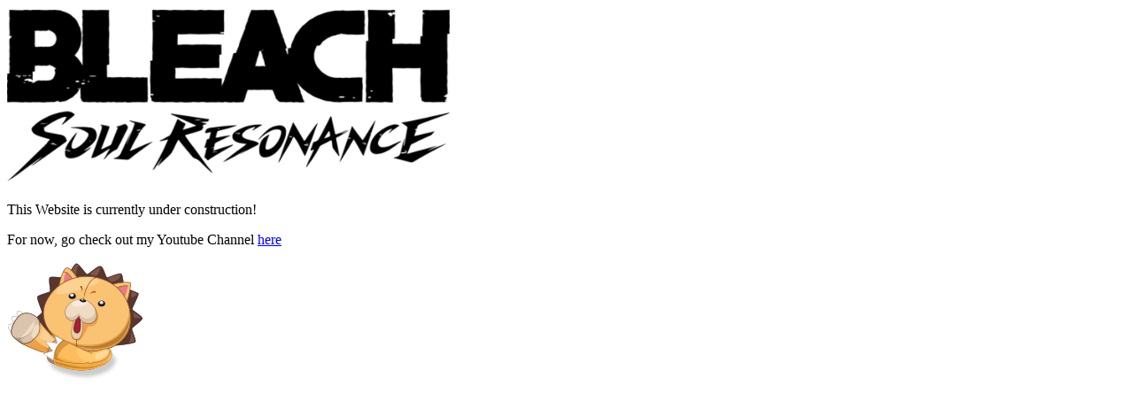

--- FILE ---
content_type: text/html
request_url: https://skuls.neocities.org/
body_size: 428
content:
<!DOCTYPE html>
<html>
  <head>
    <meta charset="UTF-8">
    <meta name="viewport" content="width=device-width, initial-scale=1.0">
    <title>Skuls' Guide for BLEACH</title>
    <!-- The style.css file allows you to change the look of your web pages.
         If you include the next line in all your web pages, they will all share the same look.
         This makes it easier to make new pages for your site. -->
    <link href="/style.css" rel="stylesheet" type="text/css" media="all">
  </head>
  <body>
    <!-- <h1>Welcome to my Website!</h1> -->
    <img src="/srLogo_black.png" width="500" height="200">

    <p>This Website is currently under construction!</p>

    <p>For now, go check out my Youtube Channel <a href="https://www.youtube.com/@skuls/" target="_blank">here</a></p>

    <img src="/lottery_kon_4.png">

    <!-- <p>Here's how to make a list:</p>

    <ul>
      <li>First thing</li>
      <li>Second thing</li>
      <li>Third thing</li>
    </ul> -->

   
  </body>
</html>
